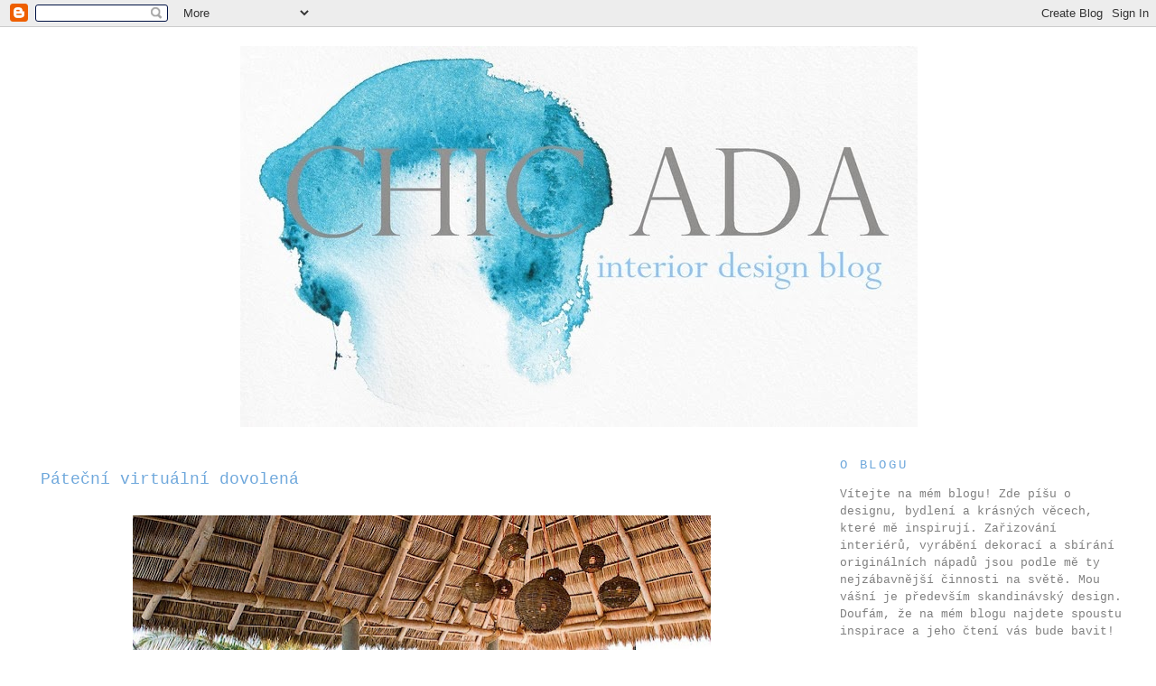

--- FILE ---
content_type: text/html; charset=UTF-8
request_url: https://chicada.blogspot.com/2012/05/patecni-virtualni-dovolena.html
body_size: 16761
content:
<!DOCTYPE html>
<html dir='ltr' xmlns='http://www.w3.org/1999/xhtml' xmlns:b='http://www.google.com/2005/gml/b' xmlns:data='http://www.google.com/2005/gml/data' xmlns:expr='http://www.google.com/2005/gml/expr' xmlns:fb='https://www.facebook.com/2008/fbml' xmlns:og='http://ogp.me/ns#'>
<head>
<link href='https://www.blogger.com/static/v1/widgets/2944754296-widget_css_bundle.css' rel='stylesheet' type='text/css'/>
<!-- Begin Open Graph metadata -->
<meta content='cs_CZ' property='og:locale'/>
<meta content='http://chicada.blogspot.com/2012/05/patecni-virtualni-dovolena.html' property='og:url'/>
<meta content='Páteční virtuální dovolená' property='og:title'/>
<meta content='article' property='og:type'/>
<meta content='chic ada' property='og:site_name'/>
<meta content='https://blogger.googleusercontent.com/img/b/R29vZ2xl/AVvXsEg9H4WLrREHm2BFbX0DDRx0HqNW8QAyFvsPtxFJwwLSrUiUa9NxTVW7rho9pG1yWzbCn2vunaJGvW-aMolHvxl1PgVj4KDhT5PGUHz2Om1wB6TSjgKT6Ph6PX1cBigZcPapn60hPaKc9PM/s72-c/780-480-0+(4).jpg' property='og:image'/>
<meta content='539661506' property='fb:admins'/>
<!-- <meta content='171091912940943' property='fb:app_id'/> -->
<!-- End Open Graph metadata -->
<meta content='text/html; charset=UTF-8' http-equiv='Content-Type'/>
<meta content='blogger' name='generator'/>
<link href='https://chicada.blogspot.com/favicon.ico' rel='icon' type='image/x-icon'/>
<link href='http://chicada.blogspot.com/2012/05/patecni-virtualni-dovolena.html' rel='canonical'/>
<link rel="alternate" type="application/atom+xml" title="chic ada - Atom" href="https://chicada.blogspot.com/feeds/posts/default" />
<link rel="alternate" type="application/rss+xml" title="chic ada - RSS" href="https://chicada.blogspot.com/feeds/posts/default?alt=rss" />
<link rel="service.post" type="application/atom+xml" title="chic ada - Atom" href="https://www.blogger.com/feeds/1558768301803130469/posts/default" />

<link rel="alternate" type="application/atom+xml" title="chic ada - Atom" href="https://chicada.blogspot.com/feeds/53212166477140454/comments/default" />
<!--Can't find substitution for tag [blog.ieCssRetrofitLinks]-->
<link href='https://blogger.googleusercontent.com/img/b/R29vZ2xl/AVvXsEg9H4WLrREHm2BFbX0DDRx0HqNW8QAyFvsPtxFJwwLSrUiUa9NxTVW7rho9pG1yWzbCn2vunaJGvW-aMolHvxl1PgVj4KDhT5PGUHz2Om1wB6TSjgKT6Ph6PX1cBigZcPapn60hPaKc9PM/s640/780-480-0+(4).jpg' rel='image_src'/>
<meta content='http://chicada.blogspot.com/2012/05/patecni-virtualni-dovolena.html' property='og:url'/>
<meta content='Páteční virtuální dovolená' property='og:title'/>
<meta content='            Foto: Welcome Beyond     Po dlouhé době jsem se dnes ráno podívala na stránky Welcome Beyond  a opět jsem se naprosto nechala un...' property='og:description'/>
<meta content='https://blogger.googleusercontent.com/img/b/R29vZ2xl/AVvXsEg9H4WLrREHm2BFbX0DDRx0HqNW8QAyFvsPtxFJwwLSrUiUa9NxTVW7rho9pG1yWzbCn2vunaJGvW-aMolHvxl1PgVj4KDhT5PGUHz2Om1wB6TSjgKT6Ph6PX1cBigZcPapn60hPaKc9PM/w1200-h630-p-k-no-nu/780-480-0+(4).jpg' property='og:image'/>
<title>chic ada: Páteční virtuální dovolená</title>
<style id='page-skin-1' type='text/css'><!--
/*
-----------------------------------------------
Blogger Template Style
Name:     Minima Stretch
Designer: Douglas Bowman / Darren Delaye
URL:      www.stopdesign.com
Date:     26 Feb 2004
----------------------------------------------- */
/* Variable definitions
====================
<Variable name="bgcolor" description="Page Background Color"
type="color" default="#fff">
<Variable name="textcolor" description="Text Color"
type="color" default="#333">
<Variable name="linkcolor" description="Link Color"
type="color" default="#58a">
<Variable name="pagetitlecolor" description="Blog Title Color"
type="color" default="#666">
<Variable name="descriptioncolor" description="Blog Description Color"
type="color" default="#999">
<Variable name="titlecolor" description="Post Title Color"
type="color" default="#c60">
<Variable name="bordercolor" description="Border Color"
type="color" default="#ccc">
<Variable name="sidebarcolor" description="Sidebar Title Color"
type="color" default="#999">
<Variable name="sidebartextcolor" description="Sidebar Text Color"
type="color" default="#666">
<Variable name="visitedlinkcolor" description="Visited Link Color"
type="color" default="#999">
<Variable name="bodyfont" description="Text Font"
type="font" default="normal normal 100% Georgia, Serif">
<Variable name="headerfont" description="Sidebar Title Font"
type="font"
default="normal normal 78% 'Trebuchet MS',Trebuchet,Arial,Verdana,Sans-serif">
<Variable name="pagetitlefont" description="Blog Title Font"
type="font"
default="normal normal 200% Georgia, Serif">
<Variable name="descriptionfont" description="Blog Description Font"
type="font"
default="normal normal 78% 'Trebuchet MS', Trebuchet, Arial, Verdana, Sans-serif">
<Variable name="postfooterfont" description="Post Footer Font"
type="font"
default="normal normal 78% 'Trebuchet MS', Trebuchet, Arial, Verdana, Sans-serif">
<Variable name="startSide" description="Start side in blog language"
type="automatic" default="left">
<Variable name="endSide" description="End side in blog language"
type="automatic" default="right">
*/
/* Use this with templates/template-twocol.html */
body {
background:#ffffff;
margin:0;
color:#7f7f7f;
font:x-small Georgia Serif;
font-size/* */:/**/small;
font-size: /**/small;
text-align: center;
}
a:link {
color:#666666;
text-decoration:none;
}
a:visited {
color:#7f7f7f;
text-decoration:none;
}
a:hover {
color:#6fa8dc;
text-decoration:underline;
}
a img {
border-width:0;
}
/* Header
-----------------------------------------------
*/
#header-wrapper {
width:100%;
margin:0 auto 0 auto;
border:1px solid #ffffff;
}
#header {
margin: 5px;
border: 5px solid #ffffff;
text-align: center;
color:#666666;
}
#header-inner {
background-position: center;
margin-left: auto;
margin-right: auto;
}
#header h1 {
margin:5px 5px 0;
padding:15px 20px .25em;
line-height:1.2em;
text-transform:uppercase;
letter-spacing:.2em;
font: normal normal 200% Georgia, Serif;
}
#header a {
color:#666666;
text-decoration:none;
}
#header a:hover {
color:#666666;
}
#header .description {
margin:0 5px 5px;
padding:0 20px 15px;
text-transform:uppercase;
letter-spacing:.2em;
line-height: 1.4em;
font: normal normal 100% 'Courier New', Courier, FreeMono, monospace;
color: #999999;
}
#header img {
margin-left: auto;
margin-right: auto;
}
/* Outer-Wrapper
----------------------------------------------- */
#outer-wrapper {
margin:0;
padding:10px;
text-align:left;
font: normal normal 100% 'Courier New', Courier, FreeMono, monospace;
}
#main-wrapper {
margin-left: 2%;
padding:10px;
width: 67%;
float: left;
display: inline;       /* fix for doubling margin in IE */
word-wrap: break-word; /* fix for long text breaking sidebar float in IE */
overflow: hidden;      /* fix for long non-text content breaking IE sidebar float */
}
#sidebar-wrapper {
margin-right: 2%;
width: 25%;
float: right;
display: inline;       /* fix for doubling margin in IE */
word-wrap: break-word; /* fix for long text breaking sidebar float in IE */
overflow: hidden;      /* fix for long non-text content breaking IE sidebar float */
}
/* Headings
----------------------------------------------- */
h2 {
margin:1.5em 0 .75em;
font:normal normal 110% 'Courier New', Courier, FreeMono, monospace;
line-height: 1.4em;
text-transform:uppercase;
letter-spacing:.2em;
color:#6fa8dc;
}
/* Posts
-----------------------------------------------
*/
h2.date-header {
margin:1.5em 0 .5em;
}
.post {
margin:.5em 0 1.5em;
border-bottom:1px dotted #ffffff;
padding-bottom:1.5em;
}
.post h3 {
margin:.25em 0 0;
padding:0 0 4px;
font-size:140%;
font-weight:normal;
line-height:3.4em;
color:#6fa8dc;
}
.post h3 a, .post h3 a:visited, .post h3 strong {
display:block;
text-decoration:none;
color:#6fa8dc;
font-weight:normal;
}
.post h3 strong, .post h3 a:hover {
color:#7f7f7f;
}
.post-body {
margin:0 0 .75em;
line-height:1.6em;
}
.post-body blockquote {
line-height:1.3em;
}
.post-footer {
margin: .75em 0;
color:#6fa8dc;
text-transform:uppercase;
letter-spacing:.1em;
font: normal normal 85% 'Courier New', Courier, FreeMono, monospace;
line-height: 1.4em;
}
.comment-link {
margin-left:.6em;
}
.post img {
padding:4px;
border:1px solid #ffffff;
}
.post blockquote {
margin:1em 20px;
}
.post blockquote p {
margin:.75em 0;
}
/* Comments
----------------------------------------------- */
#comments h4 {
margin:1em 0;
font-weight: bold;
line-height: 1.4em;
text-transform:uppercase;
letter-spacing:.2em;
color: #6fa8dc;
}
#comments-block {
margin:1em 0 1.5em;
line-height:1.6em;
}
#comments-block .comment-author {
margin:.5em 0;
}
#comments-block .comment-body {
margin:.25em 0 0;
}
#comments-block .comment-footer {
margin:-.25em 0 2em;
line-height: 1.4em;
text-transform:uppercase;
letter-spacing:.1em;
}
#comments-block .comment-body p {
margin:0 0 .75em;
}
.deleted-comment {
font-style:italic;
color:gray;
}
.feed-links {
clear: both;
line-height: 2.5em;
}
#blog-pager-newer-link {
float: left;
}
#blog-pager-older-link {
float: right;
}
#blog-pager {
text-align: center;
}
/* Sidebar Content
----------------------------------------------- */
.sidebar {
color: #7f7f7f;
line-height: 1.5em;
}
.sidebar ul {
list-style:none;
margin:0 0 0;
padding:0 0 0;
}
.sidebar li {
margin:0;
padding-top:0;
padding-right:0;
padding-bottom:.25em;
padding-left:15px;
text-indent:-15px;
line-height:1.5em;
}
.sidebar .widget, .main .widget {
border-bottom:1px dotted #ffffff;
margin:0 0 1.5em;
padding:0 0 1.5em;
}
.main .Blog {
border-bottom-width: 0;
}
/* Profile
----------------------------------------------- */
.profile-img {
float: left;
margin-top: 0;
margin-right: 5px;
margin-bottom: 5px;
margin-left: 0;
padding: 4px;
border: 1px solid #ffffff;
}
.profile-data {
margin:0;
text-transform:uppercase;
letter-spacing:.1em;
font: normal normal 85% 'Courier New', Courier, FreeMono, monospace;
color: #6fa8dc;
font-weight: bold;
line-height: 1.6em;
}
.profile-datablock {
margin:.5em 0 .5em;
}
.profile-textblock {
margin: 0.5em 0;
line-height: 1.6em;
}
.profile-link {
font: normal normal 85% 'Courier New', Courier, FreeMono, monospace;
text-transform: uppercase;
letter-spacing: .1em;
}
/* Footer
----------------------------------------------- */
#footer {
width:660px;
clear:both;
margin:0 auto;
padding-top:15px;
line-height: 1.6em;
text-transform:uppercase;
letter-spacing:.1em;
text-align: center;
}

--></style>
<link href='https://www.blogger.com/dyn-css/authorization.css?targetBlogID=1558768301803130469&amp;zx=dbbace01-4b58-48d1-8b3b-bff697533568' media='none' onload='if(media!=&#39;all&#39;)media=&#39;all&#39;' rel='stylesheet'/><noscript><link href='https://www.blogger.com/dyn-css/authorization.css?targetBlogID=1558768301803130469&amp;zx=dbbace01-4b58-48d1-8b3b-bff697533568' rel='stylesheet'/></noscript>
<meta name='google-adsense-platform-account' content='ca-host-pub-1556223355139109'/>
<meta name='google-adsense-platform-domain' content='blogspot.com'/>

<!-- data-ad-client=ca-pub-6165783986651442 -->

</head>
<body>
<div class='navbar section' id='navbar'><div class='widget Navbar' data-version='1' id='Navbar1'><script type="text/javascript">
    function setAttributeOnload(object, attribute, val) {
      if(window.addEventListener) {
        window.addEventListener('load',
          function(){ object[attribute] = val; }, false);
      } else {
        window.attachEvent('onload', function(){ object[attribute] = val; });
      }
    }
  </script>
<div id="navbar-iframe-container"></div>
<script type="text/javascript" src="https://apis.google.com/js/platform.js"></script>
<script type="text/javascript">
      gapi.load("gapi.iframes:gapi.iframes.style.bubble", function() {
        if (gapi.iframes && gapi.iframes.getContext) {
          gapi.iframes.getContext().openChild({
              url: 'https://www.blogger.com/navbar/1558768301803130469?po\x3d53212166477140454\x26origin\x3dhttps://chicada.blogspot.com',
              where: document.getElementById("navbar-iframe-container"),
              id: "navbar-iframe"
          });
        }
      });
    </script><script type="text/javascript">
(function() {
var script = document.createElement('script');
script.type = 'text/javascript';
script.src = '//pagead2.googlesyndication.com/pagead/js/google_top_exp.js';
var head = document.getElementsByTagName('head')[0];
if (head) {
head.appendChild(script);
}})();
</script>
</div></div>
<div id='outer-wrapper'><div id='wrap2'>
<!-- skip links for text browsers -->
<span id='skiplinks' style='display:none;'>
<a href='#main'>skip to main </a> |
      <a href='#sidebar'>skip to sidebar</a>
</span>
<div id='header-wrapper'>
<div class='header section' id='header'><div class='widget Header' data-version='1' id='Header1'>
<div id='header-inner'>
<a href='https://chicada.blogspot.com/' style='display: block'>
<img alt='chic ada' height='422px; ' id='Header1_headerimg' src='https://blogger.googleusercontent.com/img/b/R29vZ2xl/AVvXsEglbPB0h7HFHpyLyIqpO2-1sQA3AboG21ABRl-g3IhzJyXPr3VRCNI-Monmng3RLBuDnBJEHHsiinRvlLSC02J__cpjyChBgTSVZBy4UIQsiulm8HGzpMln6vUcB4ieDLF_P-bRAr-1rmE/s977/blog_6.jpg' style='display: block' width='750px; '/>
</a>
</div>
</div></div>
</div>
<div id='content-wrapper'>
<div id='crosscol-wrapper' style='text-align:center'>
<div class='crosscol no-items section' id='crosscol'></div>
</div>
<div id='main-wrapper'>
<div class='main section' id='main'><div class='widget Blog' data-version='1' id='Blog1'>
<div class='blog-posts hfeed'>

          <div class="date-outer">
        

          <div class="date-posts">
        
<div class='post-outer'>
<div class='post hentry'>
<a name='53212166477140454'></a>
<h3 class='post-title entry-title'>
<a href='https://chicada.blogspot.com/2012/05/patecni-virtualni-dovolena.html'>Páteční virtuální dovolená</a>
</h3>
<div class='post-header-line-1'></div>
<div class='post-body entry-content'>
<div dir="ltr" style="text-align: left;" trbidi="on">
<div class="separator" style="clear: both; text-align: center;">
<a href="https://blogger.googleusercontent.com/img/b/R29vZ2xl/AVvXsEg9H4WLrREHm2BFbX0DDRx0HqNW8QAyFvsPtxFJwwLSrUiUa9NxTVW7rho9pG1yWzbCn2vunaJGvW-aMolHvxl1PgVj4KDhT5PGUHz2Om1wB6TSjgKT6Ph6PX1cBigZcPapn60hPaKc9PM/s1600/780-480-0+(4).jpg" imageanchor="1" style="margin-left: 1em; margin-right: 1em;"><img border="0" height="393" src="https://blogger.googleusercontent.com/img/b/R29vZ2xl/AVvXsEg9H4WLrREHm2BFbX0DDRx0HqNW8QAyFvsPtxFJwwLSrUiUa9NxTVW7rho9pG1yWzbCn2vunaJGvW-aMolHvxl1PgVj4KDhT5PGUHz2Om1wB6TSjgKT6Ph6PX1cBigZcPapn60hPaKc9PM/s640/780-480-0+(4).jpg" width="640" /></a></div>
<div class="separator" style="clear: both; text-align: center;">
<a href="https://blogger.googleusercontent.com/img/b/R29vZ2xl/AVvXsEj9kB3U8Ddvr_dec_X0OMBuHb1Ps_D04pPDJ9YGXXxyn4iCv7PZvUfSU7x22ZygJf9Xhq40FOvw7u_PoO8CVrEx3-_OYrT0Sp-_ozbV9boPyKdm5Tb1fGoYRc35ttDWjACc3MAWoDRlup4/s1600/780-480-0+(5).jpg" imageanchor="1" style="margin-left: 1em; margin-right: 1em;"><img border="0" height="392" src="https://blogger.googleusercontent.com/img/b/R29vZ2xl/AVvXsEj9kB3U8Ddvr_dec_X0OMBuHb1Ps_D04pPDJ9YGXXxyn4iCv7PZvUfSU7x22ZygJf9Xhq40FOvw7u_PoO8CVrEx3-_OYrT0Sp-_ozbV9boPyKdm5Tb1fGoYRc35ttDWjACc3MAWoDRlup4/s640/780-480-0+(5).jpg" width="640" /></a></div>
<div class="separator" style="clear: both; text-align: center;">
<a href="https://blogger.googleusercontent.com/img/b/R29vZ2xl/AVvXsEirQSMgnCPpQLaiG63xUbvSs7FUng2j1XvZmQ50U35dhA7uzv5tGow2cgY2GvtvZSjdH6KoMhWWet5_gr1-V4PVbphr4BM-Hix9oPUQKliorWHMh_U_3pL_RpaBiszrk-UrMp0d9Udrv6k/s1600/780-480-0+(2).jpg" imageanchor="1" style="margin-left: 1em; margin-right: 1em;"><img border="0" height="392" src="https://blogger.googleusercontent.com/img/b/R29vZ2xl/AVvXsEirQSMgnCPpQLaiG63xUbvSs7FUng2j1XvZmQ50U35dhA7uzv5tGow2cgY2GvtvZSjdH6KoMhWWet5_gr1-V4PVbphr4BM-Hix9oPUQKliorWHMh_U_3pL_RpaBiszrk-UrMp0d9Udrv6k/s640/780-480-0+(2).jpg" width="640" /></a></div>
<div class="separator" style="clear: both; text-align: center;">
<a href="https://blogger.googleusercontent.com/img/b/R29vZ2xl/AVvXsEi47DyyF9vUTFvj9BifAIga3WC_6G3VyK10QReDDXxALjjKh5Pxw4yHEn-nvsQPunkAi7Stkfxg1qPOIKdfgEWjNrp-d43OJK6i99z25z73uLrE1KH7wyS6PoOlpwCf_BU1Pg72rSJAT94/s1600/780-480-0+(7).jpg" imageanchor="1" style="margin-left: 1em; margin-right: 1em;"><img border="0" height="392" src="https://blogger.googleusercontent.com/img/b/R29vZ2xl/AVvXsEi47DyyF9vUTFvj9BifAIga3WC_6G3VyK10QReDDXxALjjKh5Pxw4yHEn-nvsQPunkAi7Stkfxg1qPOIKdfgEWjNrp-d43OJK6i99z25z73uLrE1KH7wyS6PoOlpwCf_BU1Pg72rSJAT94/s640/780-480-0+(7).jpg" width="640" /></a></div>
<div class="separator" style="clear: both; text-align: center;">
<a href="https://blogger.googleusercontent.com/img/b/R29vZ2xl/AVvXsEjhNVjw3a39LuOmFdIbK-_P5d7C7yhBshPvNDCLOEkggpP7tgXRuNQjKyaFVVnCNYrI4Vw_1UO6Le345CmyTQEGB_eZMrChSeX8QkALV9VMvATAc9HuhdiLn84SqlrrRKbmEVYQ1KRgTyI/s1600/780-480-0.jpg" imageanchor="1" style="margin-left: 1em; margin-right: 1em;"><img border="0" height="392" src="https://blogger.googleusercontent.com/img/b/R29vZ2xl/AVvXsEjhNVjw3a39LuOmFdIbK-_P5d7C7yhBshPvNDCLOEkggpP7tgXRuNQjKyaFVVnCNYrI4Vw_1UO6Le345CmyTQEGB_eZMrChSeX8QkALV9VMvATAc9HuhdiLn84SqlrrRKbmEVYQ1KRgTyI/s640/780-480-0.jpg" width="640" /></a></div>
<div class="separator" style="clear: both; text-align: center;">
<span style="font-family: Georgia, 'Times New Roman', serif;"><i>Foto: <a href="http://www.welcomebeyond.com/property/casa-dos-chicos/">Welcome Beyond</a></i></span></div>
<div class="separator" style="clear: both; text-align: center;">
<span style="font-family: Georgia, 'Times New Roman', serif;"><br /></span></div>
<div class="separator" style="clear: both; text-align: left;">
<span style="font-family: Georgia, 'Times New Roman', serif;">Po dlouhé době jsem se dnes ráno podívala na stránky <b><a href="http://www.welcomebeyond.com/property/casa-dos-chicos/">Welcome Beyond</a></b> a opět jsem se naprosto nechala unést krásnými hotely, víkendovými domy a penziony. Jednou ze zemí, kam bych se někdy chtěla podívat, je Mexiko. Kdybych tam navíc mohla bydlet v hotelu <b><a href="http://www.welcomebeyond.com/property/casa-dos-chicos/">Casa dos Chicos</a></b>, byla by to dovolená snů!</span></div>
</div>
<div style='clear: both;'></div>
</div>
<div class='post-footer'>
<div class='post-footer-line post-footer-line-1'><span class='post-timestamp'>
v
<a class='timestamp-link' href='https://chicada.blogspot.com/2012/05/patecni-virtualni-dovolena.html' rel='bookmark' title='permanent link'><abbr class='published' title='2012-05-04T10:27:00+02:00'>4.5.12</abbr></a>
</span>
<span class='post-labels'>
Kategorie:
<a href='https://chicada.blogspot.com/search/label/Cestov%C3%A1n%C3%AD' rel='tag'>Cestování</a>
</span>
<span class='post-comment-link'>
</span>
</div>
<div class='post-footer-line post-footer-line-2'><span class='post-icons'>
</span>
</div>
<div class='post-footer-line post-footer-line-3'></div>
<div class='post-share-buttons'>
<a class='goog-inline-block share-button sb-email' href='https://www.blogger.com/share-post.g?blogID=1558768301803130469&postID=53212166477140454&target=email' target='_blank' title='Odeslat e-mailem'>
<span class='share-button-link-text'>Odeslat e-mailem</span>
</a><a class='goog-inline-block share-button sb-blog' href='https://www.blogger.com/share-post.g?blogID=1558768301803130469&postID=53212166477140454&target=blog' onclick='window.open(this.href, "_blank", "height=270,width=475"); return false;' target='_blank' title='BlogThis!'>
<span class='share-button-link-text'>BlogThis!</span>
</a><a class='goog-inline-block share-button sb-twitter' href='https://www.blogger.com/share-post.g?blogID=1558768301803130469&postID=53212166477140454&target=twitter' target='_blank' title='Sdílet na X'>
<span class='share-button-link-text'>Sdílet na X</span>
</a><a class='goog-inline-block share-button sb-facebook' href='https://www.blogger.com/share-post.g?blogID=1558768301803130469&postID=53212166477140454&target=facebook' onclick='window.open(this.href, "_blank", "height=430,width=640"); return false;' target='_blank' title='Sdílet ve službě Facebook'>
<span class='share-button-link-text'>Sdílet ve službě Facebook</span>
</a>
</div>
<div>
<iframe allowTransparency='true' frameborder='0' scrolling='no' src='http://www.facebook.com/plugins/like.php?locale=cs_CZ&href=https://chicada.blogspot.com/2012/05/patecni-virtualni-dovolena.html&layout=standard&show_faces=false&width=450&action=like&font=verdana&colorscheme=light&height=35' style='border:none; overflow:hidden; width:440px; height:35px;'></iframe>
</div>
</div>
</div>
<div class='comments' id='comments'>
<a name='comments'></a>
<h4>3 komentáře:</h4>
<div class='comments-content'>
<script async='async' src='' type='text/javascript'></script>
<script type='text/javascript'>
    (function() {
      var items = null;
      var msgs = null;
      var config = {};

// <![CDATA[
      var cursor = null;
      if (items && items.length > 0) {
        cursor = parseInt(items[items.length - 1].timestamp) + 1;
      }

      var bodyFromEntry = function(entry) {
        var text = (entry &&
                    ((entry.content && entry.content.$t) ||
                     (entry.summary && entry.summary.$t))) ||
            '';
        if (entry && entry.gd$extendedProperty) {
          for (var k in entry.gd$extendedProperty) {
            if (entry.gd$extendedProperty[k].name == 'blogger.contentRemoved') {
              return '<span class="deleted-comment">' + text + '</span>';
            }
          }
        }
        return text;
      }

      var parse = function(data) {
        cursor = null;
        var comments = [];
        if (data && data.feed && data.feed.entry) {
          for (var i = 0, entry; entry = data.feed.entry[i]; i++) {
            var comment = {};
            // comment ID, parsed out of the original id format
            var id = /blog-(\d+).post-(\d+)/.exec(entry.id.$t);
            comment.id = id ? id[2] : null;
            comment.body = bodyFromEntry(entry);
            comment.timestamp = Date.parse(entry.published.$t) + '';
            if (entry.author && entry.author.constructor === Array) {
              var auth = entry.author[0];
              if (auth) {
                comment.author = {
                  name: (auth.name ? auth.name.$t : undefined),
                  profileUrl: (auth.uri ? auth.uri.$t : undefined),
                  avatarUrl: (auth.gd$image ? auth.gd$image.src : undefined)
                };
              }
            }
            if (entry.link) {
              if (entry.link[2]) {
                comment.link = comment.permalink = entry.link[2].href;
              }
              if (entry.link[3]) {
                var pid = /.*comments\/default\/(\d+)\?.*/.exec(entry.link[3].href);
                if (pid && pid[1]) {
                  comment.parentId = pid[1];
                }
              }
            }
            comment.deleteclass = 'item-control blog-admin';
            if (entry.gd$extendedProperty) {
              for (var k in entry.gd$extendedProperty) {
                if (entry.gd$extendedProperty[k].name == 'blogger.itemClass') {
                  comment.deleteclass += ' ' + entry.gd$extendedProperty[k].value;
                } else if (entry.gd$extendedProperty[k].name == 'blogger.displayTime') {
                  comment.displayTime = entry.gd$extendedProperty[k].value;
                }
              }
            }
            comments.push(comment);
          }
        }
        return comments;
      };

      var paginator = function(callback) {
        if (hasMore()) {
          var url = config.feed + '?alt=json&v=2&orderby=published&reverse=false&max-results=50';
          if (cursor) {
            url += '&published-min=' + new Date(cursor).toISOString();
          }
          window.bloggercomments = function(data) {
            var parsed = parse(data);
            cursor = parsed.length < 50 ? null
                : parseInt(parsed[parsed.length - 1].timestamp) + 1
            callback(parsed);
            window.bloggercomments = null;
          }
          url += '&callback=bloggercomments';
          var script = document.createElement('script');
          script.type = 'text/javascript';
          script.src = url;
          document.getElementsByTagName('head')[0].appendChild(script);
        }
      };
      var hasMore = function() {
        return !!cursor;
      };
      var getMeta = function(key, comment) {
        if ('iswriter' == key) {
          var matches = !!comment.author
              && comment.author.name == config.authorName
              && comment.author.profileUrl == config.authorUrl;
          return matches ? 'true' : '';
        } else if ('deletelink' == key) {
          return config.baseUri + '/comment/delete/'
               + config.blogId + '/' + comment.id;
        } else if ('deleteclass' == key) {
          return comment.deleteclass;
        }
        return '';
      };

      var replybox = null;
      var replyUrlParts = null;
      var replyParent = undefined;

      var onReply = function(commentId, domId) {
        if (replybox == null) {
          // lazily cache replybox, and adjust to suit this style:
          replybox = document.getElementById('comment-editor');
          if (replybox != null) {
            replybox.height = '250px';
            replybox.style.display = 'block';
            replyUrlParts = replybox.src.split('#');
          }
        }
        if (replybox && (commentId !== replyParent)) {
          replybox.src = '';
          document.getElementById(domId).insertBefore(replybox, null);
          replybox.src = replyUrlParts[0]
              + (commentId ? '&parentID=' + commentId : '')
              + '#' + replyUrlParts[1];
          replyParent = commentId;
        }
      };

      var hash = (window.location.hash || '#').substring(1);
      var startThread, targetComment;
      if (/^comment-form_/.test(hash)) {
        startThread = hash.substring('comment-form_'.length);
      } else if (/^c[0-9]+$/.test(hash)) {
        targetComment = hash.substring(1);
      }

      // Configure commenting API:
      var configJso = {
        'maxDepth': config.maxThreadDepth
      };
      var provider = {
        'id': config.postId,
        'data': items,
        'loadNext': paginator,
        'hasMore': hasMore,
        'getMeta': getMeta,
        'onReply': onReply,
        'rendered': true,
        'initComment': targetComment,
        'initReplyThread': startThread,
        'config': configJso,
        'messages': msgs
      };

      var render = function() {
        if (window.goog && window.goog.comments) {
          var holder = document.getElementById('comment-holder');
          window.goog.comments.render(holder, provider);
        }
      };

      // render now, or queue to render when library loads:
      if (window.goog && window.goog.comments) {
        render();
      } else {
        window.goog = window.goog || {};
        window.goog.comments = window.goog.comments || {};
        window.goog.comments.loadQueue = window.goog.comments.loadQueue || [];
        window.goog.comments.loadQueue.push(render);
      }
    })();
// ]]>
  </script>
<div id='comment-holder'>
<div class="comment-thread toplevel-thread"><ol id="top-ra"><li class="comment" id="c4639720946556391960"><div class="avatar-image-container"><img src="//blogger.googleusercontent.com/img/b/R29vZ2xl/AVvXsEhmH9fIOMqW9eWfec2NlYMVpB5R3LzKxLme8FTXyi55LHS1o7RQ_a1S_r2zCh-Dx2dc-HXvQgpjB1H0gKM7BIbwoA8ch_2y9til2BFbt-Sn_YJSVLL8EZSsz0HI6DYgtbU/s45-c/P3170942.JPG" alt=""/></div><div class="comment-block"><div class="comment-header"><cite class="user"><a href="https://www.blogger.com/profile/01168721163777505672" rel="nofollow">florinka</a></cite><span class="icon user "></span><span class="datetime secondary-text"><a rel="nofollow" href="https://chicada.blogspot.com/2012/05/patecni-virtualni-dovolena.html?showComment=1336122012137#c4639720946556391960">4. května 2012 v 11:00</a></span></div><p class="comment-content">To je nádhera, já chci k moři :)</p><span class="comment-actions secondary-text"><a class="comment-reply" target="_self" data-comment-id="4639720946556391960">Odpovědět</a><span class="item-control blog-admin blog-admin pid-201336663"><a target="_self" href="https://www.blogger.com/comment/delete/1558768301803130469/4639720946556391960">Vymazat</a></span></span></div><div class="comment-replies"><div id="c4639720946556391960-rt" class="comment-thread inline-thread hidden"><span class="thread-toggle thread-expanded"><span class="thread-arrow"></span><span class="thread-count"><a target="_self">Odpovědi</a></span></span><ol id="c4639720946556391960-ra" class="thread-chrome thread-expanded"><div></div><div id="c4639720946556391960-continue" class="continue"><a class="comment-reply" target="_self" data-comment-id="4639720946556391960">Odpovědět</a></div></ol></div></div><div class="comment-replybox-single" id="c4639720946556391960-ce"></div></li><li class="comment" id="c115340645954624508"><div class="avatar-image-container"><img src="//www.blogger.com/img/blogger_logo_round_35.png" alt=""/></div><div class="comment-block"><div class="comment-header"><cite class="user"><a href="https://www.blogger.com/profile/16930638491617195626" rel="nofollow">Unknown</a></cite><span class="icon user "></span><span class="datetime secondary-text"><a rel="nofollow" href="https://chicada.blogspot.com/2012/05/patecni-virtualni-dovolena.html?showComment=1336143314250#c115340645954624508">4. května 2012 v 16:55</a></span></div><p class="comment-content">Tak na takovou dovolenou bych mohla jezdit pořád:-)))Michaela</p><span class="comment-actions secondary-text"><a class="comment-reply" target="_self" data-comment-id="115340645954624508">Odpovědět</a><span class="item-control blog-admin blog-admin pid-1028242681"><a target="_self" href="https://www.blogger.com/comment/delete/1558768301803130469/115340645954624508">Vymazat</a></span></span></div><div class="comment-replies"><div id="c115340645954624508-rt" class="comment-thread inline-thread hidden"><span class="thread-toggle thread-expanded"><span class="thread-arrow"></span><span class="thread-count"><a target="_self">Odpovědi</a></span></span><ol id="c115340645954624508-ra" class="thread-chrome thread-expanded"><div></div><div id="c115340645954624508-continue" class="continue"><a class="comment-reply" target="_self" data-comment-id="115340645954624508">Odpovědět</a></div></ol></div></div><div class="comment-replybox-single" id="c115340645954624508-ce"></div></li><li class="comment" id="c8377302972336439654"><div class="avatar-image-container"><img src="//blogger.googleusercontent.com/img/b/R29vZ2xl/AVvXsEiSG6AStYAAD0oS45H0Fpnonr2x5U9mDbLS4ttG9pGfZUgwAzdKF7H79GEbA7hkK5rj5YRj7tdfN9zkktwInLi0q-yCsgvCEv7-D9qfOEshZLAL71bsDS_UaDkejAZhQsg/s45-c/image.jpg" alt=""/></div><div class="comment-block"><div class="comment-header"><cite class="user"><a href="https://www.blogger.com/profile/13412657120238949360" rel="nofollow">Yusuwinka</a></cite><span class="icon user "></span><span class="datetime secondary-text"><a rel="nofollow" href="https://chicada.blogspot.com/2012/05/patecni-virtualni-dovolena.html?showComment=1336143793384#c8377302972336439654">4. května 2012 v 17:03</a></span></div><p class="comment-content">tak to bych si nechala líbit :)<br><br>www.wingedsquirrel.blogspot.com</p><span class="comment-actions secondary-text"><a class="comment-reply" target="_self" data-comment-id="8377302972336439654">Odpovědět</a><span class="item-control blog-admin blog-admin pid-603974470"><a target="_self" href="https://www.blogger.com/comment/delete/1558768301803130469/8377302972336439654">Vymazat</a></span></span></div><div class="comment-replies"><div id="c8377302972336439654-rt" class="comment-thread inline-thread hidden"><span class="thread-toggle thread-expanded"><span class="thread-arrow"></span><span class="thread-count"><a target="_self">Odpovědi</a></span></span><ol id="c8377302972336439654-ra" class="thread-chrome thread-expanded"><div></div><div id="c8377302972336439654-continue" class="continue"><a class="comment-reply" target="_self" data-comment-id="8377302972336439654">Odpovědět</a></div></ol></div></div><div class="comment-replybox-single" id="c8377302972336439654-ce"></div></li></ol><div id="top-continue" class="continue"><a class="comment-reply" target="_self">Okomentovat</a></div><div class="comment-replybox-thread" id="top-ce"></div><div class="loadmore hidden" data-post-id="53212166477140454"><a target="_self">Načíst další...</a></div></div>
</div>
</div>
<p class='comment-footer'>
<div class='comment-form'>
<a name='comment-form'></a>
<p>
</p>
<a href='https://www.blogger.com/comment/frame/1558768301803130469?po=53212166477140454&hl=cs&saa=85391&origin=https://chicada.blogspot.com' id='comment-editor-src'></a>
<iframe allowtransparency='true' class='blogger-iframe-colorize blogger-comment-from-post' frameborder='0' height='410px' id='comment-editor' name='comment-editor' src='' width='100%'></iframe>
<script src='https://www.blogger.com/static/v1/jsbin/1345082660-comment_from_post_iframe.js' type='text/javascript'></script>
<script type='text/javascript'>
      BLOG_CMT_createIframe('https://www.blogger.com/rpc_relay.html');
    </script>
</div>
</p>
<div id='backlinks-container'>
<div id='Blog1_backlinks-container'>
</div>
</div>
</div>
</div>

        </div></div>
      
</div>
<div class='blog-pager' id='blog-pager'>
<span id='blog-pager-newer-link'>
<a class='blog-pager-newer-link' href='https://chicada.blogspot.com/2012/05/dalsi-uzasne-cteni-na-volne-dny.html' id='Blog1_blog-pager-newer-link' title='Novější příspěvek'>Novější příspěvek</a>
</span>
<span id='blog-pager-older-link'>
<a class='blog-pager-older-link' href='https://chicada.blogspot.com/2012/05/vyrobte-si-stylovy-vesak.html' id='Blog1_blog-pager-older-link' title='Starší příspěvek'>Starší příspěvek</a>
</span>
<a class='home-link' href='https://chicada.blogspot.com/'>Domovská stránka</a>
</div>
<div class='clear'></div>
<div class='post-feeds'>
<div class='feed-links'>
Přihlásit se k odběru:
<a class='feed-link' href='https://chicada.blogspot.com/feeds/53212166477140454/comments/default' target='_blank' type='application/atom+xml'>Komentáře k příspěvku (Atom)</a>
</div>
</div>
</div></div>
</div>
<div id='sidebar-wrapper'>
<div class='sidebar section' id='sidebar'><div class='widget Text' data-version='1' id='Text1'>
<h2 class='title'>O blogu</h2>
<div class='widget-content'>
<p class="MsoNormal">Vítejte na mém blogu! Zde píšu o designu, bydlení a krásných věcech, které mě inspirují. Zařizování interiérů, vyrábění dekorací a sbírání originálních nápadů jsou podle mě ty nejzábavnější činnosti na světě. Mou vášní je především skandinávský design. Doufám, že na mém blogu najdete spoustu inspirace a jeho čtení vás bude bavit!</p><p class="MsoNormal">Vaše Chic Ada</p>
</div>
<div class='clear'></div>
</div>
<div class='widget Image' data-version='1' id='Image2'>
<h2>Kdo je chic ada?</h2>
<div class='widget-content'>
<a href='http://chicada.blogspot.com/p/kdo-je-chic-ada.html'>
<img alt='Kdo je chic ada?' height='200' id='Image2_img' src='https://blogger.googleusercontent.com/img/b/R29vZ2xl/AVvXsEiVDDrxbQneTwGppIiqMJFMeZX0wBn3ET-7LvfjtJrzGYhiCSSuqfQmL3Wp8BUpdNEoRQysK51RRcsj551-4p0GOejjCEqYYRtG92Vu1XkvTagE6czq6-0GwVrsh8FmuRJrVrxUztx_R_c/s1600/Berlin_bw2.JPG' width='300'/>
</a>
<br/>
</div>
<div class='clear'></div>
</div><div class='widget HTML' data-version='1' id='HTML2'>
<h2 class='title'>Spojte se se mnou:</h2>
<div class='widget-content'>
<div dir="ltr" style="text-align: left;" trbidi="on">
<div style="text-align: center;">
<a href="mailto:chicada.blog@gmail.com" target="_blank"><img border="0" src="https://blogger.googleusercontent.com/img/b/R29vZ2xl/AVvXsEiCdpJMP7Scz_iONnyJ46as7rB6_75QB_T2ofA6atiz6-CDl405-tDlAOZxOA7grofPvVhgyHuWDwq-0tAy_EQ-LVkxQtahTsYAfaM2TWApc2yb_7yPN4ZOgn4RZB18WcB9iZm7PispIiU/s1600/Email_mensi.png" /></a><a href="http://www.facebook.com/blog.chicada" target="_blank"><img border="0" src="https://blogger.googleusercontent.com/img/b/R29vZ2xl/AVvXsEg-oUP355j2SdZko6tsQnWLoQpD_5UEUSfsiYxPpbKCuDs2kOPRFEYycNO3WiPaGwQnfUMoukycYOksjANK00ZnB8n0AJWr_A84LiusQGCAsyxRRX8A762OZwyX0uZgqXInn3aLSbIyiIU/s1600/Facebook_mensi.png" /></a><a href="http://instagram.com/chic_ada" target="_blank"><img border="0" src="https://blogger.googleusercontent.com/img/b/R29vZ2xl/AVvXsEjpI2w7PGBIc_YOEOfvnVaTFx0l709uPDbRHfAcboAuB9DBPpXVAeBDUBhoEAHBwurU8h2S9Nqd5L_SmzFzXYb18IpHCLs9kTXCGfMWzkJxAKUMPOBxbGOy0UEd8LzqAjbeXEFkjxLsaNQ/s1600/Instagram_mensi.png" /></a><a href="http://www.pinterest.com/chicadablog/" target="_blank"><img border="0" src="https://blogger.googleusercontent.com/img/b/R29vZ2xl/AVvXsEjQL5lnJDB9a_F9AReWpMNf0PY4GEr7v-yBj7A1MnpEqbrU2A1lE7zK-YuIf64r6mpgnh0R5M9Ssh4F6JLYIkkwMgZaNCCw1___nF70G3485vas-nVLHs6E7zcqDNKnHXh3Z-FIzkEZl7A/s1600/Pinterest_mensi.png" /></a></div>
</div>
</div>
<div class='clear'></div>
</div><div class='widget HTML' data-version='1' id='HTML5'>
<h2 class='title'>Líbí se vám můj blog?</h2>
<div class='widget-content'>
<iframe src="//www.facebook.com/plugins/like.php?locale=cs_CZ&href=http%3A%2F%2Fwww.facebook.com%2Fblog.chicada&amp;width=300&amp;height=80&amp;colorscheme=light&amp;layout=standard&amp;action=like&amp;show_faces=true&amp;send=true" scrolling="no" frameborder="0" style="border:none; overflow:hidden; width:300px; height:80px;" allowtransparency="true"></iframe>
</div>
<div class='clear'></div>
</div><div class='widget HTML' data-version='1' id='HTML6'>
<h2 class='title'>INSTAGRAM</h2>
<div class='widget-content'>
<!-- www.intagme.com -->
<iframe src="http://www.intagme.com/in/?u=Y2hpY19hZGF8aW58MTEwfDN8M3x8eWVzfDV8dW5kZWZpbmVk" allowtransparency="true" frameborder="0" scrolling="no" style="border:none; overflow:hidden; width:375px; height: 375px" ></iframe>
</div>
<div class='clear'></div>
</div><div class='widget AdSense' data-version='1' id='AdSense1'>
<div class='widget-content'>
<script type="text/javascript"><!--
google_ad_client="pub-6165783986651442";
google_ad_host="pub-1556223355139109";
google_ad_width=200;
google_ad_height=200;
google_ad_format="200x200_as";
google_ad_type="text_image";
google_ad_host_channel="0001";
google_color_border="7F7F7F";
google_color_bg="E6E6E6";
google_color_link="800080";
google_color_url="7F7F7F";
google_color_text="7F7F7F";
//--></script>
<script type="text/javascript" src="//pagead2.googlesyndication.com/pagead/show_ads.js">
</script>
<div class='clear'></div>
</div>
</div><div class='widget HTML' data-version='1' id='HTML4'>
<h2 class='title'>Hledat na blogu:</h2>
<div class='widget-content'>
<form action="http://www.google.com/search" target="_blank">
<input name="as_q" size="20" type="text"/>
<input value="chicada.blogspot.com" name="as_sitesearch" type="hidden"/>
<input value="Hledej" type="submit"/>
</form>
</div>
<div class='clear'></div>
</div><div class='widget Feed' data-version='1' id='Feed1'>
<h2>Nejnovější příspěvky</h2>
<div class='widget-content' id='Feed1_feedItemListDisplay'>
<span style='filter: alpha(25); opacity: 0.25;'>
<a href='http://chicada.blogspot.com/feeds/posts/default'>Načítání</a>
</span>
</div>
<div class='clear'></div>
</div><div class='widget Label' data-version='1' id='Label1'>
<h2>Kategorie</h2>
<div class='widget-content list-label-widget-content'>
<ul>
<li>
<a dir='ltr' href='https://chicada.blogspot.com/search/label/Adventn%C3%AD%20kalend%C3%A1%C5%99'>Adventní kalendář</a>
<span dir='ltr'>(7)</span>
</li>
<li>
<a dir='ltr' href='https://chicada.blogspot.com/search/label/Architektura'>Architektura</a>
<span dir='ltr'>(9)</span>
</li>
<li>
<a dir='ltr' href='https://chicada.blogspot.com/search/label/Cestov%C3%A1n%C3%AD'>Cestování</a>
<span dir='ltr'>(45)</span>
</li>
<li>
<a dir='ltr' href='https://chicada.blogspot.com/search/label/D%C4%9Btsk%C3%BD%20pokoj'>Dětský pokoj</a>
<span dir='ltr'>(16)</span>
</li>
<li>
<a dir='ltr' href='https://chicada.blogspot.com/search/label/Dopl%C5%88ky'>Doplňky</a>
<span dir='ltr'>(39)</span>
</li>
<li>
<a dir='ltr' href='https://chicada.blogspot.com/search/label/Exteri%C3%A9r'>Exteriér</a>
<span dir='ltr'>(11)</span>
</li>
<li>
<a dir='ltr' href='https://chicada.blogspot.com/search/label/Chodba'>Chodba</a>
<span dir='ltr'>(9)</span>
</li>
<li>
<a dir='ltr' href='https://chicada.blogspot.com/search/label/Interi%C3%A9rov%C3%BD%20design'>Interiérový design</a>
<span dir='ltr'>(145)</span>
</li>
<li>
<a dir='ltr' href='https://chicada.blogspot.com/search/label/Koupelna'>Koupelna</a>
<span dir='ltr'>(10)</span>
</li>
<li>
<a dir='ltr' href='https://chicada.blogspot.com/search/label/Kuchyn%C4%9B'>Kuchyně</a>
<span dir='ltr'>(18)</span>
</li>
<li>
<a dir='ltr' href='https://chicada.blogspot.com/search/label/Kv%C4%9Btiny%20a%20zahrada'>Květiny a zahrada</a>
<span dir='ltr'>(38)</span>
</li>
<li>
<a dir='ltr' href='https://chicada.blogspot.com/search/label/Lampy%20a%20sv%C3%ADtidla'>Lampy a svítidla</a>
<span dir='ltr'>(14)</span>
</li>
<li>
<a dir='ltr' href='https://chicada.blogspot.com/search/label/Lo%C5%BEnice'>Ložnice</a>
<span dir='ltr'>(7)</span>
</li>
<li>
<a dir='ltr' href='https://chicada.blogspot.com/search/label/M%C3%A9dia'>Média</a>
<span dir='ltr'>(33)</span>
</li>
<li>
<a dir='ltr' href='https://chicada.blogspot.com/search/label/M%C3%B3da'>Móda</a>
<span dir='ltr'>(1)</span>
</li>
<li>
<a dir='ltr' href='https://chicada.blogspot.com/search/label/Na%20n%C3%A1v%C5%A1t%C4%9Bv%C4%9B'>Na návštěvě</a>
<span dir='ltr'>(19)</span>
</li>
<li>
<a dir='ltr' href='https://chicada.blogspot.com/search/label/Novinov%C3%A9%20v%C3%BDst%C5%99i%C5%BEky'>Novinové výstřižky</a>
<span dir='ltr'>(1)</span>
</li>
<li>
<a dir='ltr' href='https://chicada.blogspot.com/search/label/Obr%C3%A1zek%20dne'>Obrázek dne</a>
<span dir='ltr'>(32)</span>
</li>
<li>
<a dir='ltr' href='https://chicada.blogspot.com/search/label/Ob%C3%BDvac%C3%AD%20pokoj'>Obývací pokoj</a>
<span dir='ltr'>(5)</span>
</li>
<li>
<a dir='ltr' href='https://chicada.blogspot.com/search/label/Ocen%C4%9Bn%C3%AD'>Ocenění</a>
<span dir='ltr'>(2)</span>
</li>
<li>
<a dir='ltr' href='https://chicada.blogspot.com/search/label/Pap%C3%ADr%20apod.'>Papír apod.</a>
<span dir='ltr'>(24)</span>
</li>
<li>
<a dir='ltr' href='https://chicada.blogspot.com/search/label/Pozv%C3%A1nky'>Pozvánky</a>
<span dir='ltr'>(3)</span>
</li>
<li>
<a dir='ltr' href='https://chicada.blogspot.com/search/label/Pracovna'>Pracovna</a>
<span dir='ltr'>(4)</span>
</li>
<li>
<a dir='ltr' href='https://chicada.blogspot.com/search/label/Recepty'>Recepty</a>
<span dir='ltr'>(1)</span>
</li>
<li>
<a dir='ltr' href='https://chicada.blogspot.com/search/label/Seznam%20p%C5%99%C3%A1n%C3%AD'>Seznam přání</a>
<span dir='ltr'>(14)</span>
</li>
<li>
<a dir='ltr' href='https://chicada.blogspot.com/search/label/Sklo%20a%20keramika%20apod.'>Sklo a keramika apod.</a>
<span dir='ltr'>(25)</span>
</li>
<li>
<a dir='ltr' href='https://chicada.blogspot.com/search/label/Sout%C4%9B%C5%BEe'>Soutěže</a>
<span dir='ltr'>(5)</span>
</li>
<li>
<a dir='ltr' href='https://chicada.blogspot.com/search/label/Sport'>Sport</a>
<span dir='ltr'>(1)</span>
</li>
<li>
<a dir='ltr' href='https://chicada.blogspot.com/search/label/Stolov%C3%A1n%C3%AD%20a%20prost%C3%ADr%C3%A1n%C3%AD'>Stolování a prostírání</a>
<span dir='ltr'>(13)</span>
</li>
<li>
<a dir='ltr' href='https://chicada.blogspot.com/search/label/Sv%C3%A1tky%20a%20slavnosti'>Svátky a slavnosti</a>
<span dir='ltr'>(59)</span>
</li>
<li>
<a dir='ltr' href='https://chicada.blogspot.com/search/label/Tapety'>Tapety</a>
<span dir='ltr'>(6)</span>
</li>
<li>
<a dir='ltr' href='https://chicada.blogspot.com/search/label/Technika%20a%20p%C5%99%C3%ADstroje'>Technika a přístroje</a>
<span dir='ltr'>(4)</span>
</li>
<li>
<a dir='ltr' href='https://chicada.blogspot.com/search/label/Textil'>Textil</a>
<span dir='ltr'>(25)</span>
</li>
<li>
<a dir='ltr' href='https://chicada.blogspot.com/search/label/Trendy'>Trendy</a>
<span dir='ltr'>(61)</span>
</li>
<li>
<a dir='ltr' href='https://chicada.blogspot.com/search/label/Tvo%C5%99en%C3%AD'>Tvoření</a>
<span dir='ltr'>(79)</span>
</li>
<li>
<a dir='ltr' href='https://chicada.blogspot.com/search/label/Um%C4%9Bn%C3%AD%20a%20obrazy'>Umění a obrazy</a>
<span dir='ltr'>(34)</span>
</li>
<li>
<a dir='ltr' href='https://chicada.blogspot.com/search/label/%C5%BDidle%20a%20lavice'>Židle a lavice</a>
<span dir='ltr'>(7)</span>
</li>
</ul>
<div class='clear'></div>
</div>
</div><div class='widget BlogArchive' data-version='1' id='BlogArchive2'>
<h2>Archiv</h2>
<div class='widget-content'>
<div id='ArchiveList'>
<div id='BlogArchive2_ArchiveList'>
<ul class='flat'>
<li class='archivedate'>
<a href='https://chicada.blogspot.com/2015/09/'>září 2015</a> (1)
      </li>
<li class='archivedate'>
<a href='https://chicada.blogspot.com/2015/02/'>února 2015</a> (1)
      </li>
<li class='archivedate'>
<a href='https://chicada.blogspot.com/2014/03/'>března 2014</a> (3)
      </li>
<li class='archivedate'>
<a href='https://chicada.blogspot.com/2014/02/'>února 2014</a> (11)
      </li>
<li class='archivedate'>
<a href='https://chicada.blogspot.com/2013/12/'>prosince 2013</a> (4)
      </li>
<li class='archivedate'>
<a href='https://chicada.blogspot.com/2013/11/'>listopadu 2013</a> (13)
      </li>
<li class='archivedate'>
<a href='https://chicada.blogspot.com/2013/10/'>října 2013</a> (4)
      </li>
<li class='archivedate'>
<a href='https://chicada.blogspot.com/2013/09/'>září 2013</a> (11)
      </li>
<li class='archivedate'>
<a href='https://chicada.blogspot.com/2013/08/'>srpna 2013</a> (22)
      </li>
<li class='archivedate'>
<a href='https://chicada.blogspot.com/2013/03/'>března 2013</a> (5)
      </li>
<li class='archivedate'>
<a href='https://chicada.blogspot.com/2013/02/'>února 2013</a> (2)
      </li>
<li class='archivedate'>
<a href='https://chicada.blogspot.com/2012/12/'>prosince 2012</a> (3)
      </li>
<li class='archivedate'>
<a href='https://chicada.blogspot.com/2012/11/'>listopadu 2012</a> (4)
      </li>
<li class='archivedate'>
<a href='https://chicada.blogspot.com/2012/10/'>října 2012</a> (5)
      </li>
<li class='archivedate'>
<a href='https://chicada.blogspot.com/2012/08/'>srpna 2012</a> (6)
      </li>
<li class='archivedate'>
<a href='https://chicada.blogspot.com/2012/07/'>července 2012</a> (12)
      </li>
<li class='archivedate'>
<a href='https://chicada.blogspot.com/2012/06/'>června 2012</a> (18)
      </li>
<li class='archivedate'>
<a href='https://chicada.blogspot.com/2012/05/'>května 2012</a> (14)
      </li>
<li class='archivedate'>
<a href='https://chicada.blogspot.com/2012/04/'>dubna 2012</a> (21)
      </li>
<li class='archivedate'>
<a href='https://chicada.blogspot.com/2012/03/'>března 2012</a> (8)
      </li>
<li class='archivedate'>
<a href='https://chicada.blogspot.com/2012/02/'>února 2012</a> (21)
      </li>
<li class='archivedate'>
<a href='https://chicada.blogspot.com/2012/01/'>ledna 2012</a> (21)
      </li>
<li class='archivedate'>
<a href='https://chicada.blogspot.com/2011/12/'>prosince 2011</a> (20)
      </li>
<li class='archivedate'>
<a href='https://chicada.blogspot.com/2011/11/'>listopadu 2011</a> (21)
      </li>
<li class='archivedate'>
<a href='https://chicada.blogspot.com/2011/10/'>října 2011</a> (7)
      </li>
<li class='archivedate'>
<a href='https://chicada.blogspot.com/2011/09/'>září 2011</a> (17)
      </li>
<li class='archivedate'>
<a href='https://chicada.blogspot.com/2011/08/'>srpna 2011</a> (12)
      </li>
<li class='archivedate'>
<a href='https://chicada.blogspot.com/2011/07/'>července 2011</a> (18)
      </li>
<li class='archivedate'>
<a href='https://chicada.blogspot.com/2011/06/'>června 2011</a> (24)
      </li>
<li class='archivedate'>
<a href='https://chicada.blogspot.com/2011/05/'>května 2011</a> (25)
      </li>
<li class='archivedate'>
<a href='https://chicada.blogspot.com/2011/04/'>dubna 2011</a> (24)
      </li>
<li class='archivedate'>
<a href='https://chicada.blogspot.com/2011/03/'>března 2011</a> (29)
      </li>
<li class='archivedate'>
<a href='https://chicada.blogspot.com/2011/02/'>února 2011</a> (6)
      </li>
<li class='archivedate'>
<a href='https://chicada.blogspot.com/2010/06/'>června 2010</a> (4)
      </li>
<li class='archivedate'>
<a href='https://chicada.blogspot.com/2010/05/'>května 2010</a> (18)
      </li>
<li class='archivedate'>
<a href='https://chicada.blogspot.com/2010/04/'>dubna 2010</a> (16)
      </li>
<li class='archivedate'>
<a href='https://chicada.blogspot.com/2010/03/'>března 2010</a> (8)
      </li>
<li class='archivedate'>
<a href='https://chicada.blogspot.com/2009/08/'>srpna 2009</a> (7)
      </li>
<li class='archivedate'>
<a href='https://chicada.blogspot.com/2009/07/'>července 2009</a> (23)
      </li>
<li class='archivedate'>
<a href='https://chicada.blogspot.com/2009/06/'>června 2009</a> (26)
      </li>
<li class='archivedate'>
<a href='https://chicada.blogspot.com/2009/05/'>května 2009</a> (18)
      </li>
<li class='archivedate'>
<a href='https://chicada.blogspot.com/2009/04/'>dubna 2009</a> (26)
      </li>
<li class='archivedate'>
<a href='https://chicada.blogspot.com/2009/03/'>března 2009</a> (27)
      </li>
<li class='archivedate'>
<a href='https://chicada.blogspot.com/2009/02/'>února 2009</a> (26)
      </li>
</ul>
</div>
</div>
<div class='clear'></div>
</div>
</div><div class='widget Image' data-version='1' id='Image3'>
<h2>Ubrus Dědovy ibišky</h2>
<div class='widget-content'>
<a href='http://www.demaby.marianne.cz/eshop/doplnky/doplnky/ubrus-dedovy-ibisky/'>
<img alt='Ubrus Dědovy ibišky' height='178' id='Image3_img' src='https://blogger.googleusercontent.com/img/b/R29vZ2xl/AVvXsEiKLVMUYbIq6ilOwGlPsj_lNH_6NBsi6mC9VxeNVY7PASCqyR-jdst0YCXNIuYNJHTkcDwor8dmPhkBjzSMKlurFUtMjZgeHvki9p0vWa17IoUVOXbXm4wMSjoOboBAEGC280zWZhmpXJo/s195/ubrus1_blog.jpg' width='195'/>
</a>
<br/>
<span class='caption'>Outdoorový ubrus, který jsem navrhla pro Marianne Bydlení, si můžete koupit v eshopu www.demaby.cz. Stačí na ubrus kliknout!</span>
</div>
<div class='clear'></div>
</div><div class='widget LinkList' data-version='1' id='LinkList1'>
<h2>Oblíbené blogy a stránky</h2>
<div class='widget-content'>
<ul>
<li><a href='http://www.79ideas.org/'>79 ideas</a></li>
<li><a href='http://www.amerrymishapblog.com/'>A Merry Mishap blog</a></li>
<li><a href='http://andreatachezyova.blogspot.com/'>andrea tachezy</a></li>
<li><a href='http://bloesem.blogs.com/'>Bloesem</a></li>
<li><a href='http://decor8blog.com/'>Decor8</a></li>
<li><a href='http://www.designspongeonline.com/'>Design*sponge</a></li>
<li><a href='http://www.designmagazin.cz/'>DesignMagazin.cz</a></li>
<li><a href='http://www.desiretoinspire.blogspot.com/'>Desire to Inspire</a></li>
<li><a href='http://www.dezeen.com/'>Dezeen</a></li>
<li><a href='http://www.kinfolk.com/'>Kinfolk</a></li>
<li><a href='http://lottaagaton.blogspot.cz/'>Lotta Agaton</a></li>
<li><a href='http://mamaisonblanche.blogspot.com/'>Ma Maison Blanche</a></li>
<li><a href='http://malinova.blogspot.com/'>Malinová Soňa</a></li>
<li><a href='http://bydleni.marianne.cz/'>Marianne bydlení</a></li>
<li><a href='http://mokkasin.blogspot.se/'>Mokkasin</a></li>
<li><a href='http://printpattern.blogspot.com/'>print & pattern</a></li>
<li><a href='http://riazzoli.blogspot.cz/'>Riazzoli</a></li>
<li><a href='http://www.style-files.com/'>the style files</a></li>
<li><a href='http://trendenser.se/'>Trendenser</a></li>
<li><a href='https://www.facebook.com/venkovastyl'>Venkov&styl</a></li>
<li><a href='http://www.zahradananiti.cz/'>Zahrada na niti</a></li>
</ul>
<div class='clear'></div>
</div>
</div><div class='widget HTML' data-version='1' id='HTML1'>
<h2 class='title'>Translate this page</h2>
<div class='widget-content'>
<script src="//www.gmodules.com/ig/ifr?url=http://www.google.com/ig/modules/translatemypage.xml&amp;up_source_language=cs&amp;w=160&amp;h=60&amp;title&amp;border=%23ffffff%7C0px,1px+solid+%23595959%7C0px,1px+solid+%23797979%7C0px,2px+solid+%23898989&amp;output=js"></script>
</div>
<div class='clear'></div>
</div><div class='widget HTML' data-version='1' id='HTML3'>
<h2 class='title'>Návštěvnost</h2>
<div class='widget-content'>
<a href="http://www.toplist.cz/"><script language="JavaScript" type="text/javascript">
<!--
document.write ('<img src="http://toplist.cz/count.asp?id=920783&logo=mc&http='+escape(document.referrer)+'" width="88" height="60" border=0 alt="TOPlist" />');
//--></script><noscript><img border="0" width="88" src="https://lh3.googleusercontent.com/blogger_img_proxy/AEn0k_sAUWc98TIjzoRUo3TCaHBZ3jqGXCmpgKid6OVtBBqw88L8EYxeK1se4kJLzDDV89P5r39c7lKU2L2wFV5-hpr3tS85jKH8EWAN8P1zDPSQWQ=s0-d" alt="TOPlist" height="60"></noscript></a>
</div>
<div class='clear'></div>
</div><div class='widget Followers' data-version='1' id='Followers2'>
<h2 class='title'>Sledující</h2>
<div class='widget-content'>
<div id='Followers2-wrapper'>
<div style='margin-right:2px;'>
<div><script type="text/javascript" src="https://apis.google.com/js/platform.js"></script>
<div id="followers-iframe-container"></div>
<script type="text/javascript">
    window.followersIframe = null;
    function followersIframeOpen(url) {
      gapi.load("gapi.iframes", function() {
        if (gapi.iframes && gapi.iframes.getContext) {
          window.followersIframe = gapi.iframes.getContext().openChild({
            url: url,
            where: document.getElementById("followers-iframe-container"),
            messageHandlersFilter: gapi.iframes.CROSS_ORIGIN_IFRAMES_FILTER,
            messageHandlers: {
              '_ready': function(obj) {
                window.followersIframe.getIframeEl().height = obj.height;
              },
              'reset': function() {
                window.followersIframe.close();
                followersIframeOpen("https://www.blogger.com/followers/frame/1558768301803130469?colors\x3dCgt0cmFuc3BhcmVudBILdHJhbnNwYXJlbnQaByM3ZjdmN2YiByM2NjY2NjYqByNmZmZmZmYyByM2ZmE4ZGM6ByM3ZjdmN2ZCByM2NjY2NjZKByM5OTk5OTlSByM2NjY2NjZaC3RyYW5zcGFyZW50\x26pageSize\x3d21\x26hl\x3dcs\x26origin\x3dhttps://chicada.blogspot.com");
              },
              'open': function(url) {
                window.followersIframe.close();
                followersIframeOpen(url);
              }
            }
          });
        }
      });
    }
    followersIframeOpen("https://www.blogger.com/followers/frame/1558768301803130469?colors\x3dCgt0cmFuc3BhcmVudBILdHJhbnNwYXJlbnQaByM3ZjdmN2YiByM2NjY2NjYqByNmZmZmZmYyByM2ZmE4ZGM6ByM3ZjdmN2ZCByM2NjY2NjZKByM5OTk5OTlSByM2NjY2NjZaC3RyYW5zcGFyZW50\x26pageSize\x3d21\x26hl\x3dcs\x26origin\x3dhttps://chicada.blogspot.com");
  </script></div>
</div>
</div>
<div class='clear'></div>
</div>
</div><div class='widget Subscribe' data-version='1' id='Subscribe1'>
<div style='white-space:nowrap'>
<h2 class='title'>Přihlášení k odběru</h2>
<div class='widget-content'>
<div class='subscribe-wrapper subscribe-type-POST'>
<div class='subscribe expanded subscribe-type-POST' id='SW_READER_LIST_Subscribe1POST' style='display:none;'>
<div class='top'>
<span class='inner' onclick='return(_SW_toggleReaderList(event, "Subscribe1POST"));'>
<img class='subscribe-dropdown-arrow' src='https://resources.blogblog.com/img/widgets/arrow_dropdown.gif'/>
<img align='absmiddle' alt='' border='0' class='feed-icon' src='https://resources.blogblog.com/img/icon_feed12.png'/>
Příspěvky
</span>
<div class='feed-reader-links'>
<a class='feed-reader-link' href='https://www.netvibes.com/subscribe.php?url=https%3A%2F%2Fchicada.blogspot.com%2Ffeeds%2Fposts%2Fdefault' target='_blank'>
<img src='https://resources.blogblog.com/img/widgets/subscribe-netvibes.png'/>
</a>
<a class='feed-reader-link' href='https://add.my.yahoo.com/content?url=https%3A%2F%2Fchicada.blogspot.com%2Ffeeds%2Fposts%2Fdefault' target='_blank'>
<img src='https://resources.blogblog.com/img/widgets/subscribe-yahoo.png'/>
</a>
<a class='feed-reader-link' href='https://chicada.blogspot.com/feeds/posts/default' target='_blank'>
<img align='absmiddle' class='feed-icon' src='https://resources.blogblog.com/img/icon_feed12.png'/>
                  Atom
                </a>
</div>
</div>
<div class='bottom'></div>
</div>
<div class='subscribe' id='SW_READER_LIST_CLOSED_Subscribe1POST' onclick='return(_SW_toggleReaderList(event, "Subscribe1POST"));'>
<div class='top'>
<span class='inner'>
<img class='subscribe-dropdown-arrow' src='https://resources.blogblog.com/img/widgets/arrow_dropdown.gif'/>
<span onclick='return(_SW_toggleReaderList(event, "Subscribe1POST"));'>
<img align='absmiddle' alt='' border='0' class='feed-icon' src='https://resources.blogblog.com/img/icon_feed12.png'/>
Příspěvky
</span>
</span>
</div>
<div class='bottom'></div>
</div>
</div>
<div class='subscribe-wrapper subscribe-type-PER_POST'>
<div class='subscribe expanded subscribe-type-PER_POST' id='SW_READER_LIST_Subscribe1PER_POST' style='display:none;'>
<div class='top'>
<span class='inner' onclick='return(_SW_toggleReaderList(event, "Subscribe1PER_POST"));'>
<img class='subscribe-dropdown-arrow' src='https://resources.blogblog.com/img/widgets/arrow_dropdown.gif'/>
<img align='absmiddle' alt='' border='0' class='feed-icon' src='https://resources.blogblog.com/img/icon_feed12.png'/>
Komentáře
</span>
<div class='feed-reader-links'>
<a class='feed-reader-link' href='https://www.netvibes.com/subscribe.php?url=https%3A%2F%2Fchicada.blogspot.com%2Ffeeds%2F53212166477140454%2Fcomments%2Fdefault' target='_blank'>
<img src='https://resources.blogblog.com/img/widgets/subscribe-netvibes.png'/>
</a>
<a class='feed-reader-link' href='https://add.my.yahoo.com/content?url=https%3A%2F%2Fchicada.blogspot.com%2Ffeeds%2F53212166477140454%2Fcomments%2Fdefault' target='_blank'>
<img src='https://resources.blogblog.com/img/widgets/subscribe-yahoo.png'/>
</a>
<a class='feed-reader-link' href='https://chicada.blogspot.com/feeds/53212166477140454/comments/default' target='_blank'>
<img align='absmiddle' class='feed-icon' src='https://resources.blogblog.com/img/icon_feed12.png'/>
                  Atom
                </a>
</div>
</div>
<div class='bottom'></div>
</div>
<div class='subscribe' id='SW_READER_LIST_CLOSED_Subscribe1PER_POST' onclick='return(_SW_toggleReaderList(event, "Subscribe1PER_POST"));'>
<div class='top'>
<span class='inner'>
<img class='subscribe-dropdown-arrow' src='https://resources.blogblog.com/img/widgets/arrow_dropdown.gif'/>
<span onclick='return(_SW_toggleReaderList(event, "Subscribe1PER_POST"));'>
<img align='absmiddle' alt='' border='0' class='feed-icon' src='https://resources.blogblog.com/img/icon_feed12.png'/>
Komentáře
</span>
</span>
</div>
<div class='bottom'></div>
</div>
</div>
<div style='clear:both'></div>
</div>
</div>
<div class='clear'></div>
</div><div class='widget BloggerButton' data-version='1' id='BloggerButton1'>
<div class='widget-content'>
<a href='https://www.blogger.com'><img alt='Powered By Blogger' src='https://www.blogger.com/buttons/blogger-simple-kahki.gif'/></a>
<div class='clear'></div>
</div>
</div></div>
</div>
<!-- spacer for skins that want sidebar and main to be the same height-->
<div class='clear'>&#160;</div>
</div>
<!-- end content-wrapper -->
<div id='footer-wrapper'>
<div class='footer no-items section' id='footer'></div>
</div>
</div></div>
<!-- end outer-wrapper -->

<script type="text/javascript" src="https://www.blogger.com/static/v1/widgets/3845888474-widgets.js"></script>
<script type='text/javascript'>
window['__wavt'] = 'AOuZoY7OPcsjqmhdd-J2-31mSpuOs6dL3A:1768385497715';_WidgetManager._Init('//www.blogger.com/rearrange?blogID\x3d1558768301803130469','//chicada.blogspot.com/2012/05/patecni-virtualni-dovolena.html','1558768301803130469');
_WidgetManager._SetDataContext([{'name': 'blog', 'data': {'blogId': '1558768301803130469', 'title': 'chic ada', 'url': 'https://chicada.blogspot.com/2012/05/patecni-virtualni-dovolena.html', 'canonicalUrl': 'http://chicada.blogspot.com/2012/05/patecni-virtualni-dovolena.html', 'homepageUrl': 'https://chicada.blogspot.com/', 'searchUrl': 'https://chicada.blogspot.com/search', 'canonicalHomepageUrl': 'http://chicada.blogspot.com/', 'blogspotFaviconUrl': 'https://chicada.blogspot.com/favicon.ico', 'bloggerUrl': 'https://www.blogger.com', 'hasCustomDomain': false, 'httpsEnabled': true, 'enabledCommentProfileImages': true, 'gPlusViewType': 'FILTERED_POSTMOD', 'adultContent': false, 'analyticsAccountNumber': '', 'encoding': 'UTF-8', 'locale': 'cs', 'localeUnderscoreDelimited': 'cs', 'languageDirection': 'ltr', 'isPrivate': false, 'isMobile': false, 'isMobileRequest': false, 'mobileClass': '', 'isPrivateBlog': false, 'isDynamicViewsAvailable': true, 'feedLinks': '\x3clink rel\x3d\x22alternate\x22 type\x3d\x22application/atom+xml\x22 title\x3d\x22chic ada - Atom\x22 href\x3d\x22https://chicada.blogspot.com/feeds/posts/default\x22 /\x3e\n\x3clink rel\x3d\x22alternate\x22 type\x3d\x22application/rss+xml\x22 title\x3d\x22chic ada - RSS\x22 href\x3d\x22https://chicada.blogspot.com/feeds/posts/default?alt\x3drss\x22 /\x3e\n\x3clink rel\x3d\x22service.post\x22 type\x3d\x22application/atom+xml\x22 title\x3d\x22chic ada - Atom\x22 href\x3d\x22https://www.blogger.com/feeds/1558768301803130469/posts/default\x22 /\x3e\n\n\x3clink rel\x3d\x22alternate\x22 type\x3d\x22application/atom+xml\x22 title\x3d\x22chic ada - Atom\x22 href\x3d\x22https://chicada.blogspot.com/feeds/53212166477140454/comments/default\x22 /\x3e\n', 'meTag': '', 'adsenseClientId': 'ca-pub-6165783986651442', 'adsenseHostId': 'ca-host-pub-1556223355139109', 'adsenseHasAds': true, 'adsenseAutoAds': false, 'boqCommentIframeForm': true, 'loginRedirectParam': '', 'view': '', 'dynamicViewsCommentsSrc': '//www.blogblog.com/dynamicviews/4224c15c4e7c9321/js/comments.js', 'dynamicViewsScriptSrc': '//www.blogblog.com/dynamicviews/0986fae69b86b3aa', 'plusOneApiSrc': 'https://apis.google.com/js/platform.js', 'disableGComments': true, 'interstitialAccepted': false, 'sharing': {'platforms': [{'name': 'Z\xedskat odkaz', 'key': 'link', 'shareMessage': 'Z\xedskat odkaz', 'target': ''}, {'name': 'Facebook', 'key': 'facebook', 'shareMessage': 'Sd\xedlet ve slu\u017eb\u011b Facebook', 'target': 'facebook'}, {'name': 'BlogThis!', 'key': 'blogThis', 'shareMessage': 'BlogThis!', 'target': 'blog'}, {'name': 'X', 'key': 'twitter', 'shareMessage': 'Sd\xedlet ve slu\u017eb\u011b X', 'target': 'twitter'}, {'name': 'Pinterest', 'key': 'pinterest', 'shareMessage': 'Sd\xedlet ve slu\u017eb\u011b Pinterest', 'target': 'pinterest'}, {'name': 'E-mail', 'key': 'email', 'shareMessage': 'E-mail', 'target': 'email'}], 'disableGooglePlus': true, 'googlePlusShareButtonWidth': 0, 'googlePlusBootstrap': '\x3cscript type\x3d\x22text/javascript\x22\x3ewindow.___gcfg \x3d {\x27lang\x27: \x27cs\x27};\x3c/script\x3e'}, 'hasCustomJumpLinkMessage': false, 'jumpLinkMessage': 'Dal\u0161\xed informace', 'pageType': 'item', 'postId': '53212166477140454', 'postImageThumbnailUrl': 'https://blogger.googleusercontent.com/img/b/R29vZ2xl/AVvXsEg9H4WLrREHm2BFbX0DDRx0HqNW8QAyFvsPtxFJwwLSrUiUa9NxTVW7rho9pG1yWzbCn2vunaJGvW-aMolHvxl1PgVj4KDhT5PGUHz2Om1wB6TSjgKT6Ph6PX1cBigZcPapn60hPaKc9PM/s72-c/780-480-0+(4).jpg', 'postImageUrl': 'https://blogger.googleusercontent.com/img/b/R29vZ2xl/AVvXsEg9H4WLrREHm2BFbX0DDRx0HqNW8QAyFvsPtxFJwwLSrUiUa9NxTVW7rho9pG1yWzbCn2vunaJGvW-aMolHvxl1PgVj4KDhT5PGUHz2Om1wB6TSjgKT6Ph6PX1cBigZcPapn60hPaKc9PM/s640/780-480-0+(4).jpg', 'pageName': 'P\xe1te\u010dn\xed virtu\xe1ln\xed dovolen\xe1', 'pageTitle': 'chic ada: P\xe1te\u010dn\xed virtu\xe1ln\xed dovolen\xe1'}}, {'name': 'features', 'data': {}}, {'name': 'messages', 'data': {'edit': 'Upravit', 'linkCopiedToClipboard': 'Odkaz byl zkop\xedrov\xe1n do schr\xe1nky', 'ok': 'OK', 'postLink': 'Odkaz p\u0159\xedsp\u011bvku'}}, {'name': 'template', 'data': {'name': 'custom', 'localizedName': 'Vlastn\xed', 'isResponsive': false, 'isAlternateRendering': false, 'isCustom': true}}, {'name': 'view', 'data': {'classic': {'name': 'classic', 'url': '?view\x3dclassic'}, 'flipcard': {'name': 'flipcard', 'url': '?view\x3dflipcard'}, 'magazine': {'name': 'magazine', 'url': '?view\x3dmagazine'}, 'mosaic': {'name': 'mosaic', 'url': '?view\x3dmosaic'}, 'sidebar': {'name': 'sidebar', 'url': '?view\x3dsidebar'}, 'snapshot': {'name': 'snapshot', 'url': '?view\x3dsnapshot'}, 'timeslide': {'name': 'timeslide', 'url': '?view\x3dtimeslide'}, 'isMobile': false, 'title': 'P\xe1te\u010dn\xed virtu\xe1ln\xed dovolen\xe1', 'description': '            Foto: Welcome Beyond     Po dlouh\xe9 dob\u011b jsem se dnes r\xe1no pod\xedvala na str\xe1nky Welcome Beyond  a op\u011bt jsem se naprosto nechala un...', 'featuredImage': 'https://blogger.googleusercontent.com/img/b/R29vZ2xl/AVvXsEg9H4WLrREHm2BFbX0DDRx0HqNW8QAyFvsPtxFJwwLSrUiUa9NxTVW7rho9pG1yWzbCn2vunaJGvW-aMolHvxl1PgVj4KDhT5PGUHz2Om1wB6TSjgKT6Ph6PX1cBigZcPapn60hPaKc9PM/s640/780-480-0+(4).jpg', 'url': 'https://chicada.blogspot.com/2012/05/patecni-virtualni-dovolena.html', 'type': 'item', 'isSingleItem': true, 'isMultipleItems': false, 'isError': false, 'isPage': false, 'isPost': true, 'isHomepage': false, 'isArchive': false, 'isLabelSearch': false, 'postId': 53212166477140454}}]);
_WidgetManager._RegisterWidget('_NavbarView', new _WidgetInfo('Navbar1', 'navbar', document.getElementById('Navbar1'), {}, 'displayModeFull'));
_WidgetManager._RegisterWidget('_HeaderView', new _WidgetInfo('Header1', 'header', document.getElementById('Header1'), {}, 'displayModeFull'));
_WidgetManager._RegisterWidget('_BlogView', new _WidgetInfo('Blog1', 'main', document.getElementById('Blog1'), {'cmtInteractionsEnabled': false, 'lightboxEnabled': true, 'lightboxModuleUrl': 'https://www.blogger.com/static/v1/jsbin/4195527925-lbx__cs.js', 'lightboxCssUrl': 'https://www.blogger.com/static/v1/v-css/828616780-lightbox_bundle.css'}, 'displayModeFull'));
_WidgetManager._RegisterWidget('_TextView', new _WidgetInfo('Text1', 'sidebar', document.getElementById('Text1'), {}, 'displayModeFull'));
_WidgetManager._RegisterWidget('_ImageView', new _WidgetInfo('Image2', 'sidebar', document.getElementById('Image2'), {'resize': false}, 'displayModeFull'));
_WidgetManager._RegisterWidget('_HTMLView', new _WidgetInfo('HTML2', 'sidebar', document.getElementById('HTML2'), {}, 'displayModeFull'));
_WidgetManager._RegisterWidget('_HTMLView', new _WidgetInfo('HTML5', 'sidebar', document.getElementById('HTML5'), {}, 'displayModeFull'));
_WidgetManager._RegisterWidget('_HTMLView', new _WidgetInfo('HTML6', 'sidebar', document.getElementById('HTML6'), {}, 'displayModeFull'));
_WidgetManager._RegisterWidget('_AdSenseView', new _WidgetInfo('AdSense1', 'sidebar', document.getElementById('AdSense1'), {}, 'displayModeFull'));
_WidgetManager._RegisterWidget('_HTMLView', new _WidgetInfo('HTML4', 'sidebar', document.getElementById('HTML4'), {}, 'displayModeFull'));
_WidgetManager._RegisterWidget('_FeedView', new _WidgetInfo('Feed1', 'sidebar', document.getElementById('Feed1'), {'title': 'Nejnov\u011bj\u0161\xed p\u0159\xedsp\u011bvky', 'showItemDate': false, 'showItemAuthor': false, 'feedUrl': 'http://chicada.blogspot.com/feeds/posts/default', 'numItemsShow': 5, 'loadingMsg': 'Na\u010d\xedt\xe1n\xed', 'openLinksInNewWindow': false, 'useFeedWidgetServ': 'true'}, 'displayModeFull'));
_WidgetManager._RegisterWidget('_LabelView', new _WidgetInfo('Label1', 'sidebar', document.getElementById('Label1'), {}, 'displayModeFull'));
_WidgetManager._RegisterWidget('_BlogArchiveView', new _WidgetInfo('BlogArchive2', 'sidebar', document.getElementById('BlogArchive2'), {'languageDirection': 'ltr', 'loadingMessage': 'Na\u010d\xedt\xe1n\xed\x26hellip;'}, 'displayModeFull'));
_WidgetManager._RegisterWidget('_ImageView', new _WidgetInfo('Image3', 'sidebar', document.getElementById('Image3'), {'resize': false}, 'displayModeFull'));
_WidgetManager._RegisterWidget('_LinkListView', new _WidgetInfo('LinkList1', 'sidebar', document.getElementById('LinkList1'), {}, 'displayModeFull'));
_WidgetManager._RegisterWidget('_HTMLView', new _WidgetInfo('HTML1', 'sidebar', document.getElementById('HTML1'), {}, 'displayModeFull'));
_WidgetManager._RegisterWidget('_HTMLView', new _WidgetInfo('HTML3', 'sidebar', document.getElementById('HTML3'), {}, 'displayModeFull'));
_WidgetManager._RegisterWidget('_FollowersView', new _WidgetInfo('Followers2', 'sidebar', document.getElementById('Followers2'), {}, 'displayModeFull'));
_WidgetManager._RegisterWidget('_SubscribeView', new _WidgetInfo('Subscribe1', 'sidebar', document.getElementById('Subscribe1'), {}, 'displayModeFull'));
_WidgetManager._RegisterWidget('_BloggerButtonView', new _WidgetInfo('BloggerButton1', 'sidebar', document.getElementById('BloggerButton1'), {}, 'displayModeFull'));
</script>
</body>
</html>

--- FILE ---
content_type: text/html; charset=utf-8
request_url: https://www.google.com/recaptcha/api2/aframe
body_size: 259
content:
<!DOCTYPE HTML><html><head><meta http-equiv="content-type" content="text/html; charset=UTF-8"></head><body><script nonce="VzAhgvNQh0Qc3WN4I2Ymzg">/** Anti-fraud and anti-abuse applications only. See google.com/recaptcha */ try{var clients={'sodar':'https://pagead2.googlesyndication.com/pagead/sodar?'};window.addEventListener("message",function(a){try{if(a.source===window.parent){var b=JSON.parse(a.data);var c=clients[b['id']];if(c){var d=document.createElement('img');d.src=c+b['params']+'&rc='+(localStorage.getItem("rc::a")?sessionStorage.getItem("rc::b"):"");window.document.body.appendChild(d);sessionStorage.setItem("rc::e",parseInt(sessionStorage.getItem("rc::e")||0)+1);localStorage.setItem("rc::h",'1768385510035');}}}catch(b){}});window.parent.postMessage("_grecaptcha_ready", "*");}catch(b){}</script></body></html>

--- FILE ---
content_type: text/javascript; charset=UTF-8
request_url: https://chicada.blogspot.com/2012/05/patecni-virtualni-dovolena.html?action=getFeed&widgetId=Feed1&widgetType=Feed&responseType=js&xssi_token=AOuZoY7OPcsjqmhdd-J2-31mSpuOs6dL3A%3A1768385497715
body_size: 234
content:
try {
_WidgetManager._HandleControllerResult('Feed1', 'getFeed',{'status': 'ok', 'feed': {'entries': [{'title': 'PHOTOSYNTHESIS 2016', 'link': 'http://chicada.blogspot.com/2015/09/photosynthesis-2016.html', 'publishedDate': '2015-09-13T09:45:00.000-07:00', 'author': 'Unknown'}, {'title': 'Prvn\xed TI\u0160T\u011aN\xc9 VYD\xc1N\xcd \u010dasopisu SOFFA', 'link': 'http://chicada.blogspot.com/2015/02/prvni-tistene-vydani-casopisu-soffa.html', 'publishedDate': '2015-02-11T01:10:00.000-08:00', 'author': 'Unknown'}, {'title': 'V hlavn\xed roli: leskl\xe1 podlaha', 'link': 'http://chicada.blogspot.com/2014/03/v-hlavni-roli-leskla-podlaha.html', 'publishedDate': '2014-03-05T23:32:00.000-08:00', 'author': 'Unknown'}, {'title': 'Jarn\xed pozad\xed v po\u010d\xedta\u010di a telefonu', 'link': 'http://chicada.blogspot.com/2014/03/jarni-pozadi-v-pocitaci-telefonu.html', 'publishedDate': '2014-03-04T00:17:00.000-08:00', 'author': 'Unknown'}, {'title': 'Nendo pro BoConcept', 'link': 'http://chicada.blogspot.com/2014/03/nendo-pro-boconcept.html', 'publishedDate': '2014-03-02T23:18:00.000-08:00', 'author': 'Unknown'}], 'title': 'chic ada'}});
} catch (e) {
  if (typeof log != 'undefined') {
    log('HandleControllerResult failed: ' + e);
  }
}
